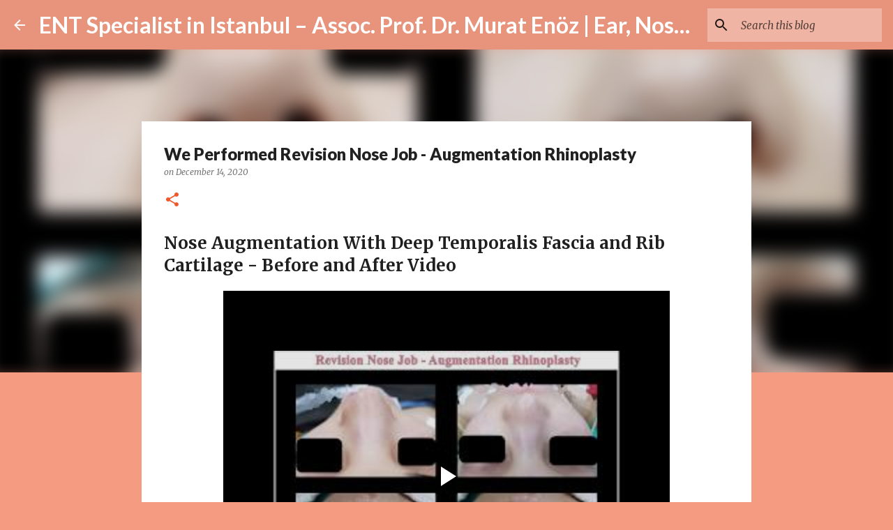

--- FILE ---
content_type: text/html; charset=UTF-8
request_url: https://www.blogger.com/video.g?token=AD6v5dxDFpkyNxsKq-8S4yyo9isQNA38Rw5hL8KqKn4GIv8QkBrnWhW0s1ajDRe2_bXNUOvKmjoFKKCa0DuMTyc6rzHe1ddS42mNWw62T34zvhECuk2ln0SoQJnmcQpefg97dNvfzW0
body_size: 599
content:
<!DOCTYPE HTML PUBLIC "-//W3C//DTD HTML 4.01//EN" "http://www.w3.org/TR/html4/strict.dtd"><html dir="ltr"><head><style type="text/css">
        body,
        .main,
        #videocontainer,
        .thumbnail-holder,
        .play-button {
          background: black;
          height: 100vh;
          margin: 0;
          overflow: hidden;
          position: absolute;
          width: 100%;
        }

        #videocontainer.type-BLOGGER_UPLOADED .thumbnail-holder {
          background-size: contain;
        }

        .thumbnail-holder {
          background-repeat: no-repeat;
          background-position: center;
          z-index: 10;
        }

        .play-button {
          background: url('https://www.gstatic.com/images/icons/material/system/1x/play_arrow_white_48dp.png') rgba(0,0,0,0.1) no-repeat center;
          cursor: pointer;
          display: block;
          z-index: 20;
        }
      </style>
<script type="text/javascript">
        var VIDEO_CONFIG = {"thumbnail":"https://i9.ytimg.com/vi_blogger/CYCLjdVfxGg/1.jpg?sqp=CN3ysMkGGPDEAfqGspsBBgjAAhC0AQ&rs=AMzJL3mUBrQaHafTH71OeCxPeQtyEmUPJA","iframe_id":"BLOGGER-video-09808b8dd55fc468-5986","allow_resize":true,"streams":[{"play_url":"https://rr2---sn-vgqsknzl.googlevideo.com/videoplayback?expire=1764534749&ei=XTksaeLwJdKY-coPq7fBwQQ&ip=18.220.73.173&id=09808b8dd55fc468&itag=18&source=blogger&xpc=Egho7Zf3LnoBAQ%3D%3D&cps=0&met=1764505949,&mh=pr&mm=31&mn=sn-vgqsknzl&ms=au&mv=m&mvi=2&pl=24&rms=au,au&susc=bl&eaua=J4u3jgVranU&mime=video/mp4&vprv=1&rqh=1&dur=53.243&lmt=1607027810385335&mt=1764505519&txp=1319224&sparams=expire,ei,ip,id,itag,source,xpc,susc,eaua,mime,vprv,rqh,dur,lmt&sig=AJfQdSswRQIhAKnxWEsJLe2-r8_gZJz4mydCkH400eBFWiakZsslPVARAiApHwJcePVA6o-v7b523tZ6odDxsIEHqtSUo1UNcGOetQ%3D%3D&lsparams=cps,met,mh,mm,mn,ms,mv,mvi,pl,rms&lsig=APaTxxMwRAIgTjdXRLxR1Bx9lqlJ08UA0Sy1xLuuMW72cmEnZ3whAN8CIERcpE5XG8CGGC5Za3jxI2SOBcACFE5zfbj6w4Dmt-qB","format_id":18},{"play_url":"https://rr2---sn-vgqsknzl.googlevideo.com/videoplayback?expire=1764534749&ei=XTksaeLwJdKY-coPq7fBwQQ&ip=18.220.73.173&id=09808b8dd55fc468&itag=22&source=blogger&xpc=Egho7Zf3LnoBAQ%3D%3D&cps=0&met=1764505949,&mh=pr&mm=31&mn=sn-vgqsknzl&ms=au&mv=m&mvi=2&pl=24&rms=au,au&susc=bl&eaua=J4u3jgVranU&mime=video/mp4&vprv=1&rqh=1&dur=53.243&lmt=1607027877934865&mt=1764505519&txp=1311224&sparams=expire,ei,ip,id,itag,source,xpc,susc,eaua,mime,vprv,rqh,dur,lmt&sig=AJfQdSswRAIgLQVDIiNnrt0bCYsAZ4JZvU8PvDzTij7tkTjxl694FZUCIChE_Fio56oYQ_U2Hm831ghgFixw_XM14SJhsK4Vuf3c&lsparams=cps,met,mh,mm,mn,ms,mv,mvi,pl,rms&lsig=APaTxxMwRQIhALQmcdN9FMod2zAk4g9DWpoZGlQYx2i2tbA3j-w8XbcZAiANS0O87eDt-0-tNk2iGGVNOw8q8PB_ohaEFtY1o0Iumw%3D%3D","format_id":22}]}
      </script></head>
<body><div class="main"><div id="videocontainer" class="type-BLOGGER_UPLOADED"><div class="thumbnail-holder"></div>
<div class="play-button"></div></div></div>
<script type="text/javascript" src="https://www.blogger.com/static/v1/jsbin/3601863955-video_compiled.js"></script>
</body></html>